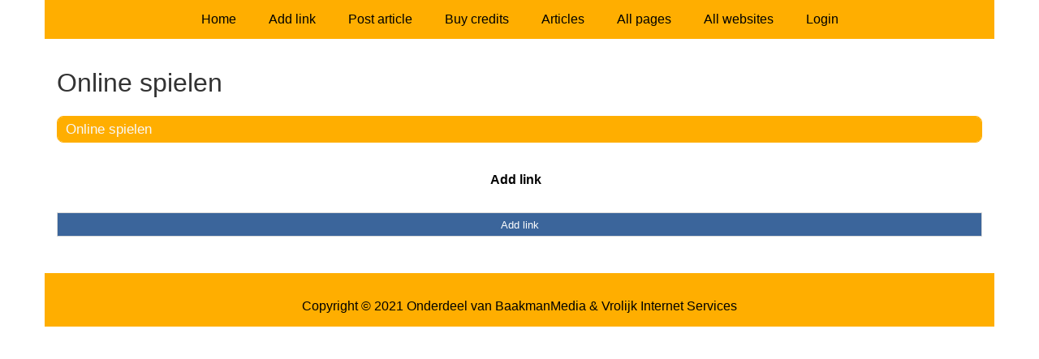

--- FILE ---
content_type: text/html; charset=utf-8
request_url: https://www.erz-center.de/rubrieken/online-spielen/
body_size: 892
content:
<!doctype html>
<html lang="en">
<head>
  <meta charset="utf-8">
  <meta name="viewport" content="width=device-width, initial-scale=1">
  <title>Online spielen</title>
  <meta name="description" content="Alles auf einen Blick! Eine Sammlung Links, die Euch das Suchen im Internet erleichtern." />
  <link href="//www.erz-center.de/core-frontend.css" media="screen" rel="stylesheet" />
  <link href="//www.erz-center.de/extensions/portal/assets/portal.css?1769833264" media="screen" rel="stylesheet" />
  <script src="//www.erz-center.de/core-frontend.js"></script>
	<link href="/extensions/system.sidebar/sidebar.css" rel="stylesheet" />
	<link href="/generated.css" rel="stylesheet" />
</head>
<body class="page-portal-page page-portal-category extension-portal layout-default">
  <header class="page-menu-background responsive-container">
    <div class="page-menu-background"></div>
    <nav class="menu-main-container">
                <label for="drop-menu-main" class="toggle menu_toggle">Menu +</label>
                <input type="checkbox" id="drop-menu-main" />
                <ul class="menu-main"><li><a href="//www.erz-center.de">Home</a></li><li><a href="https://www.backlinker.eu/post-links/">Add link</a></li><li><a href="https://www.backlinker.eu/post-article/">Post article</a></li><li><a href="https://www.backlinker.eu/registreren/">Buy credits</a></li><li><a href="//www.erz-center.de/blog/">Articles</a></li><li><a href="//www.erz-center.de/all-pages/">All pages</a></li><li><a href="https://www.backlinker.eu/alle-startpagina-websites/">All websites</a></li><li><a href="//www.erz-center.de/login/">Login</a></li></ul>
              </nav>
  </header>
  <main class="responsive-container page-background">
    
    
    <a href="/"><h1>Online spielen</h1></a>


      <div class="grid-columns-1">
        <div>
            <div style="background-color:#f5f5f5;border:1px solid #ffae00;"><h2 style="background-color:#ffae00;"><a style="color:#f8f8f7;" href="/rubrieken/online-spielen/">Online spielen</a></h2></div></div>
      </div>
      <div class="clear-both"></div><ul id="nav-footer">
          <li><a href="https://www.backlinker.eu/post-links/">Add link</a></li></ul><a class="add-link button" href="https://www.backlinker.eu/post-links/">Add link</a>

    
  </main>
  <footer class="responsive-container">
    <nav class="menu-footer-container">
                <label for="drop-menu-footer" class="toggle menu_toggle">Menu +</label>
                <input type="checkbox" id="drop-menu-footer" />
                <ul class="menu-footer"></ul>
              </nav>
    Copyright © 2021 Onderdeel van <a href="https://baakmanmedia.nl" target="_blank">BaakmanMedia</a> & <a href="https://vrolijkinternetservices.nl/" target="_blank">Vrolijk Internet Services</a>
  </footer>
  <script src="//www.erz-center.de/extensions/portal/assets/portal.js?1769833264" async></script>
</body>
</html>
